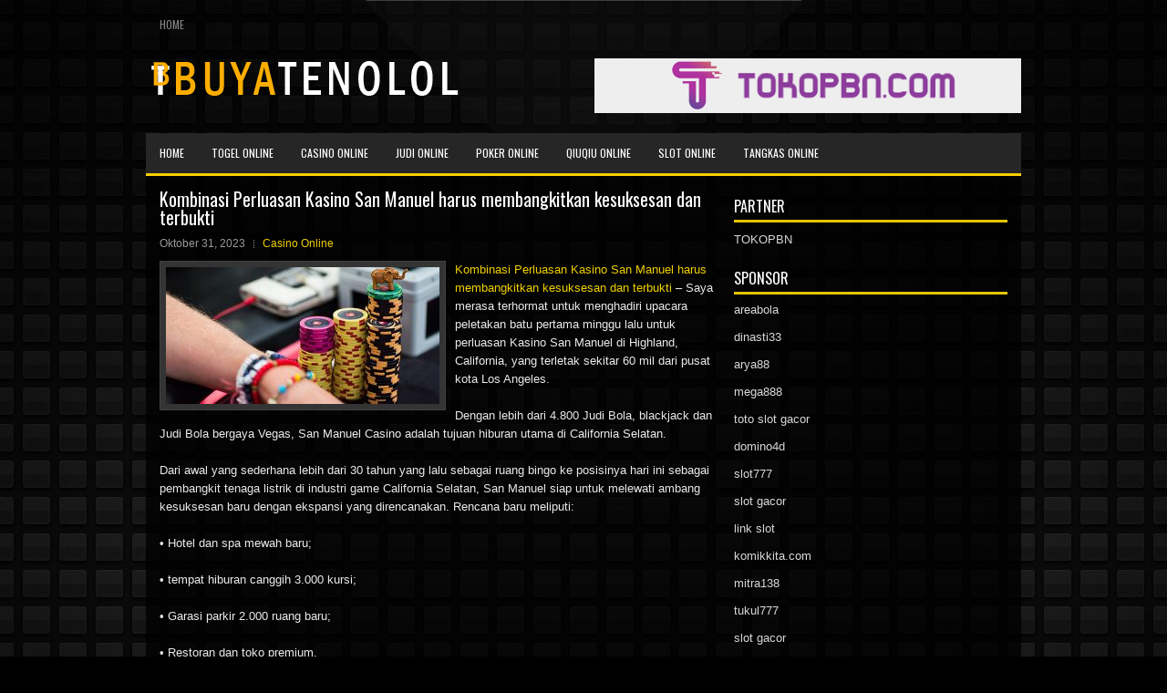

--- FILE ---
content_type: text/html; charset=UTF-8
request_url: http://www.cheap-airjordans.us.com/kombinasi-perluasan-kasino-san-manuel-harus-membangkitkan-kesuksesan-dan-terbukti/
body_size: 9667
content:
<!DOCTYPE html><html xmlns="http://www.w3.org/1999/xhtml" lang="id-ID">
<head profile="http://gmpg.org/xfn/11">
<meta http-equiv="Content-Type" content="text/html; charset=UTF-8" />
<meta name="viewport" content="width=device-width, initial-scale=1.0"/>
<link rel="stylesheet" href="http://www.cheap-airjordans.us.com/wp-content/themes/Eldorado/lib/css/reset.css" type="text/css" media="screen, projection" />
<link rel="stylesheet" href="http://www.cheap-airjordans.us.com/wp-content/themes/Eldorado/lib/css/defaults.css" type="text/css" media="screen, projection" />
<!--[if lt IE 8]><link rel="stylesheet" href="http://www.cheap-airjordans.us.com/wp-content/themes/Eldorado/lib/css/ie.css" type="text/css" media="screen, projection" /><![endif]-->

<link rel="stylesheet" href="http://www.cheap-airjordans.us.com/wp-content/themes/Eldorado/style.css" type="text/css" media="screen, projection" />

<title>Kombinasi Perluasan Kasino San Manuel harus membangkitkan kesuksesan dan terbukti &#8211; buyatenolol.us.com</title>
<meta name='robots' content='max-image-preview:large' />
<link rel="alternate" type="application/rss+xml" title="buyatenolol.us.com &raquo; Kombinasi Perluasan Kasino San Manuel harus membangkitkan kesuksesan dan terbukti Umpan Komentar" href="http://www.cheap-airjordans.us.com/kombinasi-perluasan-kasino-san-manuel-harus-membangkitkan-kesuksesan-dan-terbukti/feed/" />
<script type="text/javascript">
window._wpemojiSettings = {"baseUrl":"https:\/\/s.w.org\/images\/core\/emoji\/14.0.0\/72x72\/","ext":".png","svgUrl":"https:\/\/s.w.org\/images\/core\/emoji\/14.0.0\/svg\/","svgExt":".svg","source":{"concatemoji":"http:\/\/www.cheap-airjordans.us.com\/wp-includes\/js\/wp-emoji-release.min.js?ver=6.1.1"}};
/*! This file is auto-generated */
!function(e,a,t){var n,r,o,i=a.createElement("canvas"),p=i.getContext&&i.getContext("2d");function s(e,t){var a=String.fromCharCode,e=(p.clearRect(0,0,i.width,i.height),p.fillText(a.apply(this,e),0,0),i.toDataURL());return p.clearRect(0,0,i.width,i.height),p.fillText(a.apply(this,t),0,0),e===i.toDataURL()}function c(e){var t=a.createElement("script");t.src=e,t.defer=t.type="text/javascript",a.getElementsByTagName("head")[0].appendChild(t)}for(o=Array("flag","emoji"),t.supports={everything:!0,everythingExceptFlag:!0},r=0;r<o.length;r++)t.supports[o[r]]=function(e){if(p&&p.fillText)switch(p.textBaseline="top",p.font="600 32px Arial",e){case"flag":return s([127987,65039,8205,9895,65039],[127987,65039,8203,9895,65039])?!1:!s([55356,56826,55356,56819],[55356,56826,8203,55356,56819])&&!s([55356,57332,56128,56423,56128,56418,56128,56421,56128,56430,56128,56423,56128,56447],[55356,57332,8203,56128,56423,8203,56128,56418,8203,56128,56421,8203,56128,56430,8203,56128,56423,8203,56128,56447]);case"emoji":return!s([129777,127995,8205,129778,127999],[129777,127995,8203,129778,127999])}return!1}(o[r]),t.supports.everything=t.supports.everything&&t.supports[o[r]],"flag"!==o[r]&&(t.supports.everythingExceptFlag=t.supports.everythingExceptFlag&&t.supports[o[r]]);t.supports.everythingExceptFlag=t.supports.everythingExceptFlag&&!t.supports.flag,t.DOMReady=!1,t.readyCallback=function(){t.DOMReady=!0},t.supports.everything||(n=function(){t.readyCallback()},a.addEventListener?(a.addEventListener("DOMContentLoaded",n,!1),e.addEventListener("load",n,!1)):(e.attachEvent("onload",n),a.attachEvent("onreadystatechange",function(){"complete"===a.readyState&&t.readyCallback()})),(e=t.source||{}).concatemoji?c(e.concatemoji):e.wpemoji&&e.twemoji&&(c(e.twemoji),c(e.wpemoji)))}(window,document,window._wpemojiSettings);
</script>
<style type="text/css">
img.wp-smiley,
img.emoji {
	display: inline !important;
	border: none !important;
	box-shadow: none !important;
	height: 1em !important;
	width: 1em !important;
	margin: 0 0.07em !important;
	vertical-align: -0.1em !important;
	background: none !important;
	padding: 0 !important;
}
</style>
	<link rel='stylesheet' id='wp-block-library-css' href='http://www.cheap-airjordans.us.com/wp-includes/css/dist/block-library/style.min.css?ver=6.1.1' type='text/css' media='all' />
<link rel='stylesheet' id='classic-theme-styles-css' href='http://www.cheap-airjordans.us.com/wp-includes/css/classic-themes.min.css?ver=1' type='text/css' media='all' />
<style id='global-styles-inline-css' type='text/css'>
body{--wp--preset--color--black: #000000;--wp--preset--color--cyan-bluish-gray: #abb8c3;--wp--preset--color--white: #ffffff;--wp--preset--color--pale-pink: #f78da7;--wp--preset--color--vivid-red: #cf2e2e;--wp--preset--color--luminous-vivid-orange: #ff6900;--wp--preset--color--luminous-vivid-amber: #fcb900;--wp--preset--color--light-green-cyan: #7bdcb5;--wp--preset--color--vivid-green-cyan: #00d084;--wp--preset--color--pale-cyan-blue: #8ed1fc;--wp--preset--color--vivid-cyan-blue: #0693e3;--wp--preset--color--vivid-purple: #9b51e0;--wp--preset--gradient--vivid-cyan-blue-to-vivid-purple: linear-gradient(135deg,rgba(6,147,227,1) 0%,rgb(155,81,224) 100%);--wp--preset--gradient--light-green-cyan-to-vivid-green-cyan: linear-gradient(135deg,rgb(122,220,180) 0%,rgb(0,208,130) 100%);--wp--preset--gradient--luminous-vivid-amber-to-luminous-vivid-orange: linear-gradient(135deg,rgba(252,185,0,1) 0%,rgba(255,105,0,1) 100%);--wp--preset--gradient--luminous-vivid-orange-to-vivid-red: linear-gradient(135deg,rgba(255,105,0,1) 0%,rgb(207,46,46) 100%);--wp--preset--gradient--very-light-gray-to-cyan-bluish-gray: linear-gradient(135deg,rgb(238,238,238) 0%,rgb(169,184,195) 100%);--wp--preset--gradient--cool-to-warm-spectrum: linear-gradient(135deg,rgb(74,234,220) 0%,rgb(151,120,209) 20%,rgb(207,42,186) 40%,rgb(238,44,130) 60%,rgb(251,105,98) 80%,rgb(254,248,76) 100%);--wp--preset--gradient--blush-light-purple: linear-gradient(135deg,rgb(255,206,236) 0%,rgb(152,150,240) 100%);--wp--preset--gradient--blush-bordeaux: linear-gradient(135deg,rgb(254,205,165) 0%,rgb(254,45,45) 50%,rgb(107,0,62) 100%);--wp--preset--gradient--luminous-dusk: linear-gradient(135deg,rgb(255,203,112) 0%,rgb(199,81,192) 50%,rgb(65,88,208) 100%);--wp--preset--gradient--pale-ocean: linear-gradient(135deg,rgb(255,245,203) 0%,rgb(182,227,212) 50%,rgb(51,167,181) 100%);--wp--preset--gradient--electric-grass: linear-gradient(135deg,rgb(202,248,128) 0%,rgb(113,206,126) 100%);--wp--preset--gradient--midnight: linear-gradient(135deg,rgb(2,3,129) 0%,rgb(40,116,252) 100%);--wp--preset--duotone--dark-grayscale: url('#wp-duotone-dark-grayscale');--wp--preset--duotone--grayscale: url('#wp-duotone-grayscale');--wp--preset--duotone--purple-yellow: url('#wp-duotone-purple-yellow');--wp--preset--duotone--blue-red: url('#wp-duotone-blue-red');--wp--preset--duotone--midnight: url('#wp-duotone-midnight');--wp--preset--duotone--magenta-yellow: url('#wp-duotone-magenta-yellow');--wp--preset--duotone--purple-green: url('#wp-duotone-purple-green');--wp--preset--duotone--blue-orange: url('#wp-duotone-blue-orange');--wp--preset--font-size--small: 13px;--wp--preset--font-size--medium: 20px;--wp--preset--font-size--large: 36px;--wp--preset--font-size--x-large: 42px;--wp--preset--spacing--20: 0.44rem;--wp--preset--spacing--30: 0.67rem;--wp--preset--spacing--40: 1rem;--wp--preset--spacing--50: 1.5rem;--wp--preset--spacing--60: 2.25rem;--wp--preset--spacing--70: 3.38rem;--wp--preset--spacing--80: 5.06rem;}:where(.is-layout-flex){gap: 0.5em;}body .is-layout-flow > .alignleft{float: left;margin-inline-start: 0;margin-inline-end: 2em;}body .is-layout-flow > .alignright{float: right;margin-inline-start: 2em;margin-inline-end: 0;}body .is-layout-flow > .aligncenter{margin-left: auto !important;margin-right: auto !important;}body .is-layout-constrained > .alignleft{float: left;margin-inline-start: 0;margin-inline-end: 2em;}body .is-layout-constrained > .alignright{float: right;margin-inline-start: 2em;margin-inline-end: 0;}body .is-layout-constrained > .aligncenter{margin-left: auto !important;margin-right: auto !important;}body .is-layout-constrained > :where(:not(.alignleft):not(.alignright):not(.alignfull)){max-width: var(--wp--style--global--content-size);margin-left: auto !important;margin-right: auto !important;}body .is-layout-constrained > .alignwide{max-width: var(--wp--style--global--wide-size);}body .is-layout-flex{display: flex;}body .is-layout-flex{flex-wrap: wrap;align-items: center;}body .is-layout-flex > *{margin: 0;}:where(.wp-block-columns.is-layout-flex){gap: 2em;}.has-black-color{color: var(--wp--preset--color--black) !important;}.has-cyan-bluish-gray-color{color: var(--wp--preset--color--cyan-bluish-gray) !important;}.has-white-color{color: var(--wp--preset--color--white) !important;}.has-pale-pink-color{color: var(--wp--preset--color--pale-pink) !important;}.has-vivid-red-color{color: var(--wp--preset--color--vivid-red) !important;}.has-luminous-vivid-orange-color{color: var(--wp--preset--color--luminous-vivid-orange) !important;}.has-luminous-vivid-amber-color{color: var(--wp--preset--color--luminous-vivid-amber) !important;}.has-light-green-cyan-color{color: var(--wp--preset--color--light-green-cyan) !important;}.has-vivid-green-cyan-color{color: var(--wp--preset--color--vivid-green-cyan) !important;}.has-pale-cyan-blue-color{color: var(--wp--preset--color--pale-cyan-blue) !important;}.has-vivid-cyan-blue-color{color: var(--wp--preset--color--vivid-cyan-blue) !important;}.has-vivid-purple-color{color: var(--wp--preset--color--vivid-purple) !important;}.has-black-background-color{background-color: var(--wp--preset--color--black) !important;}.has-cyan-bluish-gray-background-color{background-color: var(--wp--preset--color--cyan-bluish-gray) !important;}.has-white-background-color{background-color: var(--wp--preset--color--white) !important;}.has-pale-pink-background-color{background-color: var(--wp--preset--color--pale-pink) !important;}.has-vivid-red-background-color{background-color: var(--wp--preset--color--vivid-red) !important;}.has-luminous-vivid-orange-background-color{background-color: var(--wp--preset--color--luminous-vivid-orange) !important;}.has-luminous-vivid-amber-background-color{background-color: var(--wp--preset--color--luminous-vivid-amber) !important;}.has-light-green-cyan-background-color{background-color: var(--wp--preset--color--light-green-cyan) !important;}.has-vivid-green-cyan-background-color{background-color: var(--wp--preset--color--vivid-green-cyan) !important;}.has-pale-cyan-blue-background-color{background-color: var(--wp--preset--color--pale-cyan-blue) !important;}.has-vivid-cyan-blue-background-color{background-color: var(--wp--preset--color--vivid-cyan-blue) !important;}.has-vivid-purple-background-color{background-color: var(--wp--preset--color--vivid-purple) !important;}.has-black-border-color{border-color: var(--wp--preset--color--black) !important;}.has-cyan-bluish-gray-border-color{border-color: var(--wp--preset--color--cyan-bluish-gray) !important;}.has-white-border-color{border-color: var(--wp--preset--color--white) !important;}.has-pale-pink-border-color{border-color: var(--wp--preset--color--pale-pink) !important;}.has-vivid-red-border-color{border-color: var(--wp--preset--color--vivid-red) !important;}.has-luminous-vivid-orange-border-color{border-color: var(--wp--preset--color--luminous-vivid-orange) !important;}.has-luminous-vivid-amber-border-color{border-color: var(--wp--preset--color--luminous-vivid-amber) !important;}.has-light-green-cyan-border-color{border-color: var(--wp--preset--color--light-green-cyan) !important;}.has-vivid-green-cyan-border-color{border-color: var(--wp--preset--color--vivid-green-cyan) !important;}.has-pale-cyan-blue-border-color{border-color: var(--wp--preset--color--pale-cyan-blue) !important;}.has-vivid-cyan-blue-border-color{border-color: var(--wp--preset--color--vivid-cyan-blue) !important;}.has-vivid-purple-border-color{border-color: var(--wp--preset--color--vivid-purple) !important;}.has-vivid-cyan-blue-to-vivid-purple-gradient-background{background: var(--wp--preset--gradient--vivid-cyan-blue-to-vivid-purple) !important;}.has-light-green-cyan-to-vivid-green-cyan-gradient-background{background: var(--wp--preset--gradient--light-green-cyan-to-vivid-green-cyan) !important;}.has-luminous-vivid-amber-to-luminous-vivid-orange-gradient-background{background: var(--wp--preset--gradient--luminous-vivid-amber-to-luminous-vivid-orange) !important;}.has-luminous-vivid-orange-to-vivid-red-gradient-background{background: var(--wp--preset--gradient--luminous-vivid-orange-to-vivid-red) !important;}.has-very-light-gray-to-cyan-bluish-gray-gradient-background{background: var(--wp--preset--gradient--very-light-gray-to-cyan-bluish-gray) !important;}.has-cool-to-warm-spectrum-gradient-background{background: var(--wp--preset--gradient--cool-to-warm-spectrum) !important;}.has-blush-light-purple-gradient-background{background: var(--wp--preset--gradient--blush-light-purple) !important;}.has-blush-bordeaux-gradient-background{background: var(--wp--preset--gradient--blush-bordeaux) !important;}.has-luminous-dusk-gradient-background{background: var(--wp--preset--gradient--luminous-dusk) !important;}.has-pale-ocean-gradient-background{background: var(--wp--preset--gradient--pale-ocean) !important;}.has-electric-grass-gradient-background{background: var(--wp--preset--gradient--electric-grass) !important;}.has-midnight-gradient-background{background: var(--wp--preset--gradient--midnight) !important;}.has-small-font-size{font-size: var(--wp--preset--font-size--small) !important;}.has-medium-font-size{font-size: var(--wp--preset--font-size--medium) !important;}.has-large-font-size{font-size: var(--wp--preset--font-size--large) !important;}.has-x-large-font-size{font-size: var(--wp--preset--font-size--x-large) !important;}
.wp-block-navigation a:where(:not(.wp-element-button)){color: inherit;}
:where(.wp-block-columns.is-layout-flex){gap: 2em;}
.wp-block-pullquote{font-size: 1.5em;line-height: 1.6;}
</style>
<script type='text/javascript' src='http://www.cheap-airjordans.us.com/wp-includes/js/jquery/jquery.min.js?ver=3.6.1' id='jquery-core-js'></script>
<script type='text/javascript' src='http://www.cheap-airjordans.us.com/wp-includes/js/jquery/jquery-migrate.min.js?ver=3.3.2' id='jquery-migrate-js'></script>
<script type='text/javascript' src='http://www.cheap-airjordans.us.com/wp-content/themes/Eldorado/lib/js/superfish.js?ver=6.1.1' id='superfish-js'></script>
<script type='text/javascript' src='http://www.cheap-airjordans.us.com/wp-content/themes/Eldorado/lib/js/jquery.mobilemenu.js?ver=6.1.1' id='mobilemenu-js'></script>
<link rel="https://api.w.org/" href="http://www.cheap-airjordans.us.com/wp-json/" /><link rel="alternate" type="application/json" href="http://www.cheap-airjordans.us.com/wp-json/wp/v2/posts/3293" /><link rel="EditURI" type="application/rsd+xml" title="RSD" href="http://www.cheap-airjordans.us.com/xmlrpc.php?rsd" />
<link rel="wlwmanifest" type="application/wlwmanifest+xml" href="http://www.cheap-airjordans.us.com/wp-includes/wlwmanifest.xml" />

<link rel="canonical" href="http://www.cheap-airjordans.us.com/kombinasi-perluasan-kasino-san-manuel-harus-membangkitkan-kesuksesan-dan-terbukti/" />
<link rel='shortlink' href='http://www.cheap-airjordans.us.com/?p=3293' />
<link rel="alternate" type="application/json+oembed" href="http://www.cheap-airjordans.us.com/wp-json/oembed/1.0/embed?url=http%3A%2F%2Fwww.cheap-airjordans.us.com%2Fkombinasi-perluasan-kasino-san-manuel-harus-membangkitkan-kesuksesan-dan-terbukti%2F" />
<link rel="alternate" type="text/xml+oembed" href="http://www.cheap-airjordans.us.com/wp-json/oembed/1.0/embed?url=http%3A%2F%2Fwww.cheap-airjordans.us.com%2Fkombinasi-perluasan-kasino-san-manuel-harus-membangkitkan-kesuksesan-dan-terbukti%2F&#038;format=xml" />
<link rel="shortcut icon" href="/wp-content/themes/Eldorado/images/favicon.png" type="image/x-icon" />
<link rel="alternate" type="application/rss+xml" title="buyatenolol.us.com RSS Feed" href="http://www.cheap-airjordans.us.com/feed/" />
<link rel="pingback" href="http://www.cheap-airjordans.us.com/xmlrpc.php" />

</head>

<body class="post-template-default single single-post postid-3293 single-format-standard">

<div id="container">

            <div class="clearfix">
            			        <div class="menu-primary-container">
			<ul class="menus menu-primary">
                <li ><a href="http://www.cheap-airjordans.us.com">Home</a></li>
							</ul>
		</div>
                      <!--.primary menu--> 	
                </div>
        

    <div id="header">
    
        <div class="logo">
         
            <a href="http://www.cheap-airjordans.us.com"><img src="/wp-content/themes/Eldorado/images/logo.png" alt="buyatenolol.us.com" title="buyatenolol.us.com" /></a>
         
        </div><!-- .logo -->

        <div class="header-right">
            <a href="https://www.tokopbn.com/" target="_blank"><img src="/wp-content/themes/Eldorado/images/banner-toko-pbn.png" alt="tokopbn"></a> 
        </div><!-- .header-right -->
        
    </div><!-- #header -->
    
            <div class="clearfix">
            			<div class="menu-secondary-container"><ul id="menu-main-menu" class="menus menu-secondary"><li id="menu-item-76" class="menu-item menu-item-type-custom menu-item-object-custom menu-item-home menu-item-76"><a href="http://www.cheap-airjordans.us.com/">Home</a></li>
<li id="menu-item-77" class="menu-item menu-item-type-taxonomy menu-item-object-category menu-item-77"><a href="http://www.cheap-airjordans.us.com/category/togel-online/">Togel Online</a></li>
<li id="menu-item-78" class="menu-item menu-item-type-taxonomy menu-item-object-category current-post-ancestor current-menu-parent current-post-parent menu-item-78"><a href="http://www.cheap-airjordans.us.com/category/casino-online/">Casino Online</a></li>
<li id="menu-item-79" class="menu-item menu-item-type-taxonomy menu-item-object-category menu-item-79"><a href="http://www.cheap-airjordans.us.com/category/judi-online/">Judi Online</a></li>
<li id="menu-item-80" class="menu-item menu-item-type-taxonomy menu-item-object-category menu-item-80"><a href="http://www.cheap-airjordans.us.com/category/poker-online/">Poker Online</a></li>
<li id="menu-item-81" class="menu-item menu-item-type-taxonomy menu-item-object-category menu-item-81"><a href="http://www.cheap-airjordans.us.com/category/qiuqiu-online/">QiuQiu Online</a></li>
<li id="menu-item-82" class="menu-item menu-item-type-taxonomy menu-item-object-category menu-item-82"><a href="http://www.cheap-airjordans.us.com/category/slot-online/">Slot Online</a></li>
<li id="menu-item-83" class="menu-item menu-item-type-taxonomy menu-item-object-category menu-item-83"><a href="http://www.cheap-airjordans.us.com/category/tangkas-online/">Tangkas Online</a></li>
</ul></div>              <!--.secondary menu--> 	
                </div>
    
    <div id="main">
    
            
        <div id="content">
            
                    
            
    <div class="post post-single clearfix post-3293 type-post status-publish format-standard has-post-thumbnail hentry category-casino-online tag-casino tag-judi tag-poker tag-slot tag-togel" id="post-3293">
    
        <h2 class="title">Kombinasi Perluasan Kasino San Manuel harus membangkitkan kesuksesan dan terbukti</h2>
        
        <div class="postmeta-primary">
    
            <span class="meta_date">Oktober 31, 2023</span>
           &nbsp; <span class="meta_categories"><a href="http://www.cheap-airjordans.us.com/category/casino-online/" rel="category tag">Casino Online</a></span>
    
                 
        </div>
        
        <div class="entry clearfix">
            
            <img width="300" height="150" src="http://www.cheap-airjordans.us.com/wp-content/uploads/2021/08/Z27.jpg" class="alignleft featured_image wp-post-image" alt="" decoding="async" srcset="http://www.cheap-airjordans.us.com/wp-content/uploads/2021/08/Z27.jpg 600w, http://www.cheap-airjordans.us.com/wp-content/uploads/2021/08/Z27-300x150.jpg 300w" sizes="(max-width: 300px) 100vw, 300px" />            
            <p><a href="http://www.cheap-airjordans.us.com/kombinasi-perluasan-kasino-san-manuel-harus-membangkitkan-kesuksesan-dan-terbukti/">Kombinasi Perluasan Kasino San Manuel harus membangkitkan kesuksesan dan terbukti</a> &#8211; Saya merasa terhormat untuk menghadiri upacara peletakan batu pertama minggu lalu untuk perluasan Kasino San Manuel di Highland, California, yang terletak sekitar 60 mil dari pusat kota Los Angeles.</p>
<p>Dengan lebih dari 4.800 Judi Bola, blackjack dan Judi Bola bergaya Vegas, San Manuel Casino adalah tujuan hiburan utama di California Selatan.</p>
<p>Dari awal yang sederhana lebih dari 30 tahun yang lalu sebagai ruang bingo ke posisinya hari ini sebagai pembangkit tenaga listrik di industri game California Selatan, San Manuel siap untuk melewati ambang kesuksesan baru dengan ekspansi yang direncanakan. Rencana baru meliputi:</p>
<p>• Hotel dan spa mewah baru;</p>
<p>• tempat hiburan canggih 3.000 kursi;</p>
<p>• Garasi parkir 2.000 ruang baru;</p>
<p>• Restoran dan toko premium.</p>
<p>Parade para pembicara &#8211; termasuk Manajer Umum Loren Gill dan Lynn Valbuena, ketua San Manuel Band of Mission Indians, berbicara dengan bangga tentang “Yaamava,” kata Serrano untuk “musim semi,” mewakili babak baru kasino dan tim berbakatnya adalah memulai.</p>
<p>Perayaan dimulai dengan San Manuel Bird Singers menyanyikan lagu-lagu berkat Serrano untuk menandai peristiwa penting dan berakhir dengan upacara peletakan batu pertama yang simbolis lengkap dengan topi emas mengkilap dan sekop berkilau di tengah lebih banyak confetti daripada yang pernah saya lihat dalam hidup saya!</p>
<p>Dengan 5.000 karyawan, San Manuel adalah salah satu dari 10 perusahaan swasta teratas di Wilayah San Bernardino dan ekspansi hanya akan meningkatkan perkembangan ekonomi positif bagi suku dan daerah di sekitarnya. Sebagai mitra filantropi yang terlibat dalam komunitas, San Manuel Band of Missions India akan terus melakukan lebih banyak lagi bagi komunitas.</p>
<p>Upacara itu indah tetapi yang lebih mengesankan adalah betapa sibuknya kasino pada pukul 10 pagi pada hari Rabu di pertengahan bulan.</p>
<p>Tempat ini sangat kontras dengan perjalanan saya ke Las Vegas musim panas ini untuk World Series of Judi Bola.</p>
<p>Tetapi hal yang paling mengejutkan saya adalah parkir itu gratis, dan tidak kurang dari lima karyawan menyapa saya ketika saya berjalan melewati kasino. Satu-satunya orang yang menyapa saya di Rio mencoba menjual saya timeshare atau krim anti-penuaan.</p>
<p>Setelah upacara, saya ingin bertemu Loren Gill untuk bertanya tentang rencana taruhan olahraga mereka. Dia mengatakan dia mengikutinya dengan sangat cermat, tetapi di California itu sangat rumit dengan banyak pertanyaan yang belum dijawab, yang persis seperti yang saya tulis di kolom sebelumnya.</p>
<p>Ekspansi ambisius San Manuel adalah mimpi selama 32 tahun. Diperlukan waktu sekitar dua tahun untuk menyelesaikannya; Saya tidak sabar untuk mengalaminya. &#8220;Yaamava&#8221; memang kunjungi agen judi online <a href="https://www.photofool.com/">taruhan bola</a>.</p>
    
        </div>
        
        <div class="postmeta-secondary"><span class="meta_tags"><a href="http://www.cheap-airjordans.us.com/tag/casino/" rel="tag">Casino</a>, <a href="http://www.cheap-airjordans.us.com/tag/judi/" rel="tag">Judi</a>, <a href="http://www.cheap-airjordans.us.com/tag/poker/" rel="tag">poker</a>, <a href="http://www.cheap-airjordans.us.com/tag/slot/" rel="tag">Slot</a>, <a href="http://www.cheap-airjordans.us.com/tag/togel/" rel="tag">Togel</a></span></div> 
        
    
    </div><!-- Post ID 3293 -->
    
                
                    
        </div><!-- #content -->
    
        
<div id="sidebar-primary">
	
		<ul class="widget_text widget-container">
			<li id="custom_html-6" class="widget_text widget widget_custom_html">
				<h3 class="widgettitle">PARTNER</h3>
				<div class="textwidget custom-html-widget"><a href="https://www.tokopbn.com/">TOKOPBN</a></div>
			</li>
		</ul>
    	
		<ul class="widget-container">
			<li id="sponsor" class="widget widget_meta">
				<h3 class="widgettitle">Sponsor</h3>			
				<ul>
					<li><a href="https://areabolabaru.com/">areabola</a></li>
                            <li><a href="https://dinasti33.com/">dinasti33</a></li>
                            <li><a href="https://www.dahshan.net/dahshan/">arya88</a></li>
                            <li><a href="https://www.disordermagazine.com/fashion">mega888</a></li>
                            <li><a href="https://www.mathedesign.com/the-team">toto slot gacor</a></li>
                            <li><a href="https://domino4dbro.id/">domino4d</a></li>
                            <li><a href="https://rbc.gov.rw/fileadmin/templates/web/index.html">slot777</a></li>
                            <li><a href="https://www.asianwindky.com/menu">slot gacor</a></li>
                            <li><a href="https://www.kazanscience.ru/ru/sbornik">link slot</a></li>
                            <li><a href="https://komikkita.com/">komikkita.com</a></li>
                            <li><a href="https://www.mitra138on-point.com/">mitra138</a></li>
                            <li><a href="https://estadiosoficial.com/blog/">tukul777</a></li>
                            <li><a href="https://lacasadipasta.com/menu/">slot gacor</a></li>
                            <li><a href="https://aliceripoll.com/">situs slot online</a></li>
                            <li><a href="https://www.lesvalades.com/">link slot gacor</a></li>
                            <li><a href="https://www.philippineshonolulu.org/">situs slot</a></li>
                            				</ul>
			</li>
		</ul>
		
    
		<ul class="widget-container"><li id="recent-posts-4" class="widget widget_recent_entries">
		<h3 class="widgettitle">Pos-pos Terbaru</h3>
		<ul>
											<li>
					<a href="http://www.cheap-airjordans.us.com/apakah-situs-web-casino-toto-2026-mengungkapkan-nilai-tepi-rumah-dari-permainan-mereka/">Apakah situs web Casino Toto 2026 mengungkapkan nilai tepi rumah dari permainan mereka</a>
											<span class="post-date">Februari 3, 2026</span>
									</li>
											<li>
					<a href="http://www.cheap-airjordans.us.com/posisi-buta-kecil-dibutuhkan-sedikit-kenakalan-di-dalam-bermain-slot-qq-2026/">Posisi buta kecil dibutuhkan sedikit kenakalan di dalam bermain Slot QQ 2026</a>
											<span class="post-date">Februari 3, 2026</span>
									</li>
											<li>
					<a href="http://www.cheap-airjordans.us.com/epstein-serta-ahli-slot-toto-2026-menganalisa-slot-toto-2026-bisa-membuat-awet-muda/">Epstein serta ahli Slot Toto 2026 menganalisa Slot Toto 2026 bisa membuat awet muda</a>
											<span class="post-date">Februari 2, 2026</span>
									</li>
											<li>
					<a href="http://www.cheap-airjordans.us.com/aktivitas-poker-2026-yang-menantang-secara-mental-membuat-kita-tetap-sehat/">Aktivitas Poker 2026 yang menantang secara mental membuat kita tetap sehat</a>
											<span class="post-date">Januari 29, 2026</span>
									</li>
											<li>
					<a href="http://www.cheap-airjordans.us.com/bandar-slot-qq-2026-minimum-deposit-10-ribu-memperoleh-jackpot-secara-online/">Bandar Slot QQ 2026 Minimum Deposit 10 ribu memperoleh jackpot secara online</a>
											<span class="post-date">Januari 28, 2026</span>
									</li>
					</ul>

		</li></ul><ul class="widget-container"><li id="meta-4" class="widget widget_meta"><h3 class="widgettitle">Meta</h3>
		<ul>
						<li><a href="http://www.cheap-airjordans.us.com/wp-login.php">Masuk</a></li>
			<li><a href="http://www.cheap-airjordans.us.com/feed/">Feed entri</a></li>
			<li><a href="http://www.cheap-airjordans.us.com/comments/feed/">Feed komentar</a></li>

			<li><a href="https://wordpress.org/">WordPress.org</a></li>
		</ul>

		</li></ul><ul class="widget-container"><li id="categories-2" class="widget widget_categories"><h3 class="widgettitle">Kategori</h3>
			<ul>
					<li class="cat-item cat-item-6"><a href="http://www.cheap-airjordans.us.com/category/casino-online/">Casino Online</a> (324)
</li>
	<li class="cat-item cat-item-2"><a href="http://www.cheap-airjordans.us.com/category/judi-online/">Judi Online</a> (536)
</li>
	<li class="cat-item cat-item-3"><a href="http://www.cheap-airjordans.us.com/category/poker-online/">Poker Online</a> (356)
</li>
	<li class="cat-item cat-item-7"><a href="http://www.cheap-airjordans.us.com/category/slot-online/">Slot Online</a> (341)
</li>
	<li class="cat-item cat-item-8"><a href="http://www.cheap-airjordans.us.com/category/togel-online/">Togel Online</a> (98)
</li>
			</ul>

			</li></ul><ul class="widget-container"><li id="archives-4" class="widget widget_archive"><h3 class="widgettitle">Arsip</h3>
			<ul>
					<li><a href='http://www.cheap-airjordans.us.com/2026/02/'>Februari 2026</a>&nbsp;(3)</li>
	<li><a href='http://www.cheap-airjordans.us.com/2026/01/'>Januari 2026</a>&nbsp;(24)</li>
	<li><a href='http://www.cheap-airjordans.us.com/2025/12/'>Desember 2025</a>&nbsp;(30)</li>
	<li><a href='http://www.cheap-airjordans.us.com/2025/11/'>November 2025</a>&nbsp;(31)</li>
	<li><a href='http://www.cheap-airjordans.us.com/2025/10/'>Oktober 2025</a>&nbsp;(26)</li>
	<li><a href='http://www.cheap-airjordans.us.com/2025/09/'>September 2025</a>&nbsp;(27)</li>
	<li><a href='http://www.cheap-airjordans.us.com/2025/08/'>Agustus 2025</a>&nbsp;(13)</li>
	<li><a href='http://www.cheap-airjordans.us.com/2025/07/'>Juli 2025</a>&nbsp;(21)</li>
	<li><a href='http://www.cheap-airjordans.us.com/2025/06/'>Juni 2025</a>&nbsp;(22)</li>
	<li><a href='http://www.cheap-airjordans.us.com/2025/05/'>Mei 2025</a>&nbsp;(13)</li>
	<li><a href='http://www.cheap-airjordans.us.com/2025/04/'>April 2025</a>&nbsp;(25)</li>
	<li><a href='http://www.cheap-airjordans.us.com/2025/03/'>Maret 2025</a>&nbsp;(43)</li>
	<li><a href='http://www.cheap-airjordans.us.com/2025/02/'>Februari 2025</a>&nbsp;(33)</li>
	<li><a href='http://www.cheap-airjordans.us.com/2025/01/'>Januari 2025</a>&nbsp;(22)</li>
	<li><a href='http://www.cheap-airjordans.us.com/2024/12/'>Desember 2024</a>&nbsp;(31)</li>
	<li><a href='http://www.cheap-airjordans.us.com/2024/11/'>November 2024</a>&nbsp;(34)</li>
	<li><a href='http://www.cheap-airjordans.us.com/2024/10/'>Oktober 2024</a>&nbsp;(36)</li>
	<li><a href='http://www.cheap-airjordans.us.com/2024/09/'>September 2024</a>&nbsp;(32)</li>
	<li><a href='http://www.cheap-airjordans.us.com/2024/08/'>Agustus 2024</a>&nbsp;(36)</li>
	<li><a href='http://www.cheap-airjordans.us.com/2024/07/'>Juli 2024</a>&nbsp;(41)</li>
	<li><a href='http://www.cheap-airjordans.us.com/2024/06/'>Juni 2024</a>&nbsp;(51)</li>
	<li><a href='http://www.cheap-airjordans.us.com/2024/05/'>Mei 2024</a>&nbsp;(35)</li>
	<li><a href='http://www.cheap-airjordans.us.com/2024/04/'>April 2024</a>&nbsp;(36)</li>
	<li><a href='http://www.cheap-airjordans.us.com/2024/03/'>Maret 2024</a>&nbsp;(47)</li>
	<li><a href='http://www.cheap-airjordans.us.com/2024/02/'>Februari 2024</a>&nbsp;(33)</li>
	<li><a href='http://www.cheap-airjordans.us.com/2024/01/'>Januari 2024</a>&nbsp;(30)</li>
	<li><a href='http://www.cheap-airjordans.us.com/2023/12/'>Desember 2023</a>&nbsp;(27)</li>
	<li><a href='http://www.cheap-airjordans.us.com/2023/11/'>November 2023</a>&nbsp;(24)</li>
	<li><a href='http://www.cheap-airjordans.us.com/2023/10/'>Oktober 2023</a>&nbsp;(37)</li>
	<li><a href='http://www.cheap-airjordans.us.com/2023/09/'>September 2023</a>&nbsp;(22)</li>
	<li><a href='http://www.cheap-airjordans.us.com/2023/08/'>Agustus 2023</a>&nbsp;(35)</li>
	<li><a href='http://www.cheap-airjordans.us.com/2023/07/'>Juli 2023</a>&nbsp;(37)</li>
	<li><a href='http://www.cheap-airjordans.us.com/2023/06/'>Juni 2023</a>&nbsp;(34)</li>
	<li><a href='http://www.cheap-airjordans.us.com/2023/05/'>Mei 2023</a>&nbsp;(44)</li>
	<li><a href='http://www.cheap-airjordans.us.com/2023/04/'>April 2023</a>&nbsp;(37)</li>
	<li><a href='http://www.cheap-airjordans.us.com/2023/03/'>Maret 2023</a>&nbsp;(27)</li>
	<li><a href='http://www.cheap-airjordans.us.com/2023/02/'>Februari 2023</a>&nbsp;(35)</li>
	<li><a href='http://www.cheap-airjordans.us.com/2023/01/'>Januari 2023</a>&nbsp;(33)</li>
	<li><a href='http://www.cheap-airjordans.us.com/2022/12/'>Desember 2022</a>&nbsp;(30)</li>
	<li><a href='http://www.cheap-airjordans.us.com/2022/11/'>November 2022</a>&nbsp;(37)</li>
	<li><a href='http://www.cheap-airjordans.us.com/2022/10/'>Oktober 2022</a>&nbsp;(35)</li>
	<li><a href='http://www.cheap-airjordans.us.com/2022/09/'>September 2022</a>&nbsp;(35)</li>
	<li><a href='http://www.cheap-airjordans.us.com/2022/08/'>Agustus 2022</a>&nbsp;(36)</li>
	<li><a href='http://www.cheap-airjordans.us.com/2022/07/'>Juli 2022</a>&nbsp;(29)</li>
	<li><a href='http://www.cheap-airjordans.us.com/2022/06/'>Juni 2022</a>&nbsp;(39)</li>
	<li><a href='http://www.cheap-airjordans.us.com/2022/05/'>Mei 2022</a>&nbsp;(41)</li>
	<li><a href='http://www.cheap-airjordans.us.com/2022/04/'>April 2022</a>&nbsp;(27)</li>
	<li><a href='http://www.cheap-airjordans.us.com/2022/03/'>Maret 2022</a>&nbsp;(34)</li>
	<li><a href='http://www.cheap-airjordans.us.com/2022/02/'>Februari 2022</a>&nbsp;(27)</li>
	<li><a href='http://www.cheap-airjordans.us.com/2022/01/'>Januari 2022</a>&nbsp;(33)</li>
	<li><a href='http://www.cheap-airjordans.us.com/2021/12/'>Desember 2021</a>&nbsp;(32)</li>
	<li><a href='http://www.cheap-airjordans.us.com/2021/11/'>November 2021</a>&nbsp;(23)</li>
	<li><a href='http://www.cheap-airjordans.us.com/2021/10/'>Oktober 2021</a>&nbsp;(16)</li>
	<li><a href='http://www.cheap-airjordans.us.com/2021/09/'>September 2021</a>&nbsp;(11)</li>
	<li><a href='http://www.cheap-airjordans.us.com/2021/08/'>Agustus 2021</a>&nbsp;(3)</li>
			</ul>

			</li></ul><ul class="widget-container"><li id="tag_cloud-2" class="widget widget_tag_cloud"><h3 class="widgettitle">Tag</h3><div class="tagcloud"><a href="http://www.cheap-airjordans.us.com/tag/bola/" class="tag-cloud-link tag-link-24 tag-link-position-1" style="font-size: 8pt;" aria-label="Bola (1 item)">Bola</a>
<a href="http://www.cheap-airjordans.us.com/tag/casino/" class="tag-cloud-link tag-link-21 tag-link-position-2" style="font-size: 21.904109589041pt;" aria-label="Casino (1.592 item)">Casino</a>
<a href="http://www.cheap-airjordans.us.com/tag/casino-online/" class="tag-cloud-link tag-link-12 tag-link-position-3" style="font-size: 8.8630136986301pt;" aria-label="casino online (2 item)">casino online</a>
<a href="http://www.cheap-airjordans.us.com/tag/dragon-tiger/" class="tag-cloud-link tag-link-11 tag-link-position-4" style="font-size: 8pt;" aria-label="Dragon Tiger (1 item)">Dragon Tiger</a>
<a href="http://www.cheap-airjordans.us.com/tag/gunakan-trik-betgratis-bisa-menang-judi-online-tanpa-deposit/" class="tag-cloud-link tag-link-15 tag-link-position-5" style="font-size: 8pt;" aria-label="Gunakan Trik Betgratis Bisa Menang Judi Online Tanpa Deposit (1 item)">Gunakan Trik Betgratis Bisa Menang Judi Online Tanpa Deposit</a>
<a href="http://www.cheap-airjordans.us.com/tag/judi/" class="tag-cloud-link tag-link-20 tag-link-position-6" style="font-size: 22pt;" aria-label="Judi (1.653 item)">Judi</a>
<a href="http://www.cheap-airjordans.us.com/tag/judi-online/" class="tag-cloud-link tag-link-13 tag-link-position-7" style="font-size: 8.8630136986301pt;" aria-label="judi online (2 item)">judi online</a>
<a href="http://www.cheap-airjordans.us.com/tag/kasino/" class="tag-cloud-link tag-link-26 tag-link-position-8" style="font-size: 8.8630136986301pt;" aria-label="kasino (2 item)">kasino</a>
<a href="http://www.cheap-airjordans.us.com/tag/kasino-online/" class="tag-cloud-link tag-link-14 tag-link-position-9" style="font-size: 8pt;" aria-label="kasino online (1 item)">kasino online</a>
<a href="http://www.cheap-airjordans.us.com/tag/mesin-slots-online/" class="tag-cloud-link tag-link-18 tag-link-position-10" style="font-size: 8pt;" aria-label="mesin slots online (1 item)">mesin slots online</a>
<a href="http://www.cheap-airjordans.us.com/tag/poker/" class="tag-cloud-link tag-link-16 tag-link-position-11" style="font-size: 21.856164383562pt;" aria-label="poker (1.551 item)">poker</a>
<a href="http://www.cheap-airjordans.us.com/tag/sepak-bola/" class="tag-cloud-link tag-link-17 tag-link-position-12" style="font-size: 8pt;" aria-label="sepak bola (1 item)">sepak bola</a>
<a href="http://www.cheap-airjordans.us.com/tag/slot/" class="tag-cloud-link tag-link-22 tag-link-position-13" style="font-size: 21.760273972603pt;" aria-label="Slot (1.482 item)">Slot</a>
<a href="http://www.cheap-airjordans.us.com/tag/togel/" class="tag-cloud-link tag-link-23 tag-link-position-14" style="font-size: 21.472602739726pt;" aria-label="Togel (1.276 item)">Togel</a>
<a href="http://www.cheap-airjordans.us.com/tag/togelddddddddddddddddddddddddddddddddddddddddddddddddddddddd/" class="tag-cloud-link tag-link-25 tag-link-position-15" style="font-size: 8pt;" aria-label="Togelddddddddddddddddddddddddddddddddddddddddddddddddddddddd (1 item)">Togelddddddddddddddddddddddddddddddddddddddddddddddddddddddd</a>
<a href="http://www.cheap-airjordans.us.com/tag/togel-online/" class="tag-cloud-link tag-link-19 tag-link-position-16" style="font-size: 8pt;" aria-label="togel online (1 item)">togel online</a>
<a href="http://www.cheap-airjordans.us.com/tag/trick-tepat-memperoleh-kemenangan-game-dragon-tiger-casino-online/" class="tag-cloud-link tag-link-10 tag-link-position-17" style="font-size: 8pt;" aria-label="Trick Tepat Memperoleh Kemenangan Game Dragon Tiger Casino Online (1 item)">Trick Tepat Memperoleh Kemenangan Game Dragon Tiger Casino Online</a></div>
</li></ul><ul class="widget-container"><li id="search-4" class="widget widget_search"> 
<div id="search" title="Type and hit enter">
    <form method="get" id="searchform" action="http://www.cheap-airjordans.us.com/"> 
        <input type="text" value="Search" 
            name="s" id="s"  onblur="if (this.value == '')  {this.value = 'Search';}"  
            onfocus="if (this.value == 'Search') {this.value = '';}" 
        />
    </form>
</div><!-- #search --></li></ul>    
</div><!-- #sidebar-primary -->        
                
    </div><!-- #main -->
    
    
    <div id="footer-widgets" class="clearfix">
                <div class="footer-widget-box">
                    </div>
        
        <div class="footer-widget-box">
                    </div>
        
        <div class="footer-widget-box footer-widget-box-last">
                    </div>
        
    </div>

    <div id="footer">
    
        <div id="copyrights">
             &copy; 2026  <a href="http://www.cheap-airjordans.us.com/">buyatenolol.us.com</a> 
        </div>
        
                
        <div id="credits" style="overflow-y: hidden;overflow-x: visible;width: 400px;margin: auto;">
				<div style="width: 10000px;text-align: left;">
					Powered by <a href="http://wordpress.org/"><strong>WordPress</strong></a> | Theme Designed by:  <a href="https://www.bca.co.id/" rel="follow">Bank bca</a> <a href="https://www.bni.co.id/" rel="follow">Bank bni</a> <a href="https://bri.co.id/" rel="follow">Bank bri</a> <a href="https://www.btn.co.id/" rel="follow">Bank btn</a> <a href="https://www.cimbniaga.co.id" rel="follow">Bank cimbniaga</a> <a href="https://www.citibank.co.id/" rel="follow">Bank citibank</a> <a href="https://www.danamon.co.id" rel="follow">Bank danamon</a> <a href="https://www.bi.go.id/" rel="follow">Bank Indonesia</a> <a href="https://www.klikmbc.co.id/" rel="follow">Bank klikmbc</a> <a href="https://www.bankmandiri.co.id/" rel="follow">Bank mandiri</a> <a href="https://www.ocbc.com/" rel="follow">Bank ocbc</a> <a href="https://www.panin.co.id/" rel="follow">bank Panin</a> <a href="http://facebook.com/" rel="follow">facebook</a> <a href="https://google.co.id/" rel="follow">google</a> <a href="https://www.instagram.com/" rel="follow">instagram</a> <a href="https://www.maybank.co.id/" rel="follow">maybank</a> <a href="http://paypal.com/" rel="follow">paypall</a> <a href="https://www.telkom.co.id/" rel="follow">telkom</a> <a href="https://www.telkomsel.com/" rel="follow">telkomsel</a> <a href="https://www.tiktok.com/" rel="follow">tiktok</a> <a href="http://twitter.com/" rel="follow">twitter</a> <a href="https://web.whatsapp.com/" rel="follow">WA</a> <a href="http://youtube.com/" rel="follow">youtube</a>						
				</div>
			</div><!-- #credits -->
			
        
    </div><!-- #footer -->
    
</div><!-- #container -->

<script type='text/javascript' src='http://www.cheap-airjordans.us.com/wp-includes/js/comment-reply.min.js?ver=6.1.1' id='comment-reply-js'></script>
<script type='text/javascript' src='http://www.cheap-airjordans.us.com/wp-includes/js/hoverIntent.min.js?ver=1.10.2' id='hoverIntent-js'></script>

<script type='text/javascript'>
/* <![CDATA[ */
jQuery.noConflict();
jQuery(function(){ 
	jQuery('ul.menu-primary').superfish({ 
	animation: {opacity:'show'},
autoArrows:  true,
                dropShadows: false, 
                speed: 200,
                delay: 800
                });
            });
jQuery('.menu-primary-container').mobileMenu({
                defaultText: 'Menu',
                className: 'menu-primary-responsive',
                containerClass: 'menu-primary-responsive-container',
                subMenuDash: '&ndash;'
            });

jQuery(function(){ 
	jQuery('ul.menu-secondary').superfish({ 
	animation: {opacity:'show'},
autoArrows:  true,
                dropShadows: false, 
                speed: 200,
                delay: 800
                });
            });
jQuery('.menu-secondary-container').mobileMenu({
                defaultText: 'Navigation',
                className: 'menu-secondary-responsive',
                containerClass: 'menu-secondary-responsive-container',
                subMenuDash: '&ndash;'
            });

/* ]]> */
</script>
<script defer src="https://static.cloudflareinsights.com/beacon.min.js/vcd15cbe7772f49c399c6a5babf22c1241717689176015" integrity="sha512-ZpsOmlRQV6y907TI0dKBHq9Md29nnaEIPlkf84rnaERnq6zvWvPUqr2ft8M1aS28oN72PdrCzSjY4U6VaAw1EQ==" data-cf-beacon='{"version":"2024.11.0","token":"d9eef35c0a2e45e2816b634b19f6442b","r":1,"server_timing":{"name":{"cfCacheStatus":true,"cfEdge":true,"cfExtPri":true,"cfL4":true,"cfOrigin":true,"cfSpeedBrain":true},"location_startswith":null}}' crossorigin="anonymous"></script>
</body>
</html>